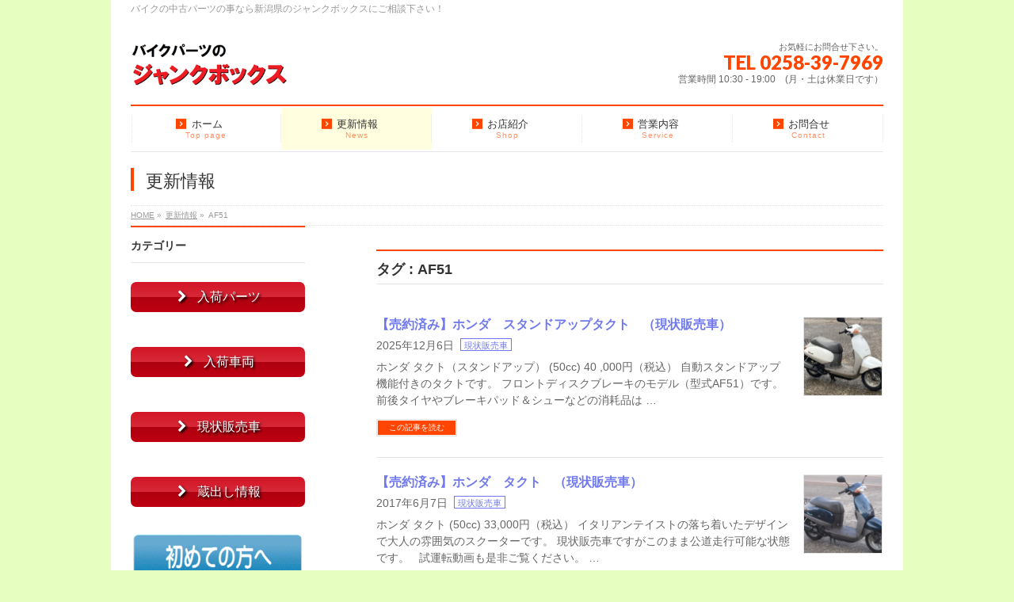

--- FILE ---
content_type: text/html; charset=UTF-8
request_url: https://bike-junkbox.com/tag/af51
body_size: 19134
content:
<!DOCTYPE html>
<!--[if IE]>
<meta http-equiv="X-UA-Compatible" content="IE=Edge">
<![endif]-->
<html xmlns:fb="http://ogp.me/ns/fb#" lang="ja">
<head>
<meta charset="UTF-8" />
<link rel="start" href="https://bike-junkbox.com" title="HOME" />

<!--[if lte IE 8]>
<link rel="stylesheet" type="text/css" media="all" href="https://bike-junkbox.com/wp/wp-content/themes/junkbox/style_oldie.css" />
<![endif]-->
<meta id="viewport" name="viewport" content="width=device-width, initial-scale=1">
<!-- Google tag (gtag.js) --><script async src="https://www.googletagmanager.com/gtag/js?id=UA-61002536-1"></script><script>window.dataLayer = window.dataLayer || [];function gtag(){dataLayer.push(arguments);}gtag('js', new Date());gtag('config', 'UA-61002536-1');</script>
<title>AF51 | バイクパーツのジャンクボックス</title>
<meta name='robots' content='max-image-preview:large' />
<meta name="keywords" content="バイク,オートバイ,中古パーツ,中古部品,部品取り車,販売,買取り,ジャンクボックス" />
<link rel='dns-prefetch' href='//www.googletagmanager.com' />
<link rel="alternate" type="application/rss+xml" title="バイクパーツのジャンクボックス &raquo; フィード" href="https://bike-junkbox.com/feed" />
<link rel="alternate" type="application/rss+xml" title="バイクパーツのジャンクボックス &raquo; コメントフィード" href="https://bike-junkbox.com/comments/feed" />
<link rel="alternate" type="application/rss+xml" title="バイクパーツのジャンクボックス &raquo; AF51 タグのフィード" href="https://bike-junkbox.com/tag/af51/feed" />
<meta name="description" content="AF51 について。バイクパーツのジャンクボックス バイクの中古パーツの事なら新潟県のジャンクボックスにご相談下さい！" />
<style type="text/css">.keyColorBG,.keyColorBGh:hover,.keyColor_bg,.keyColor_bg_hover:hover{background-color: #e90000;}.keyColorCl,.keyColorClh:hover,.keyColor_txt,.keyColor_txt_hover:hover{color: #e90000;}.keyColorBd,.keyColorBdh:hover,.keyColor_border,.keyColor_border_hover:hover{border-color: #e90000;}.color_keyBG,.color_keyBGh:hover,.color_key_bg,.color_key_bg_hover:hover{background-color: #e90000;}.color_keyCl,.color_keyClh:hover,.color_key_txt,.color_key_txt_hover:hover{color: #e90000;}.color_keyBd,.color_keyBdh:hover,.color_key_border,.color_key_border_hover:hover{border-color: #e90000;}</style>
<meta name="description" content="AF51 について バイクパーツのジャンクボックス バイクの中古パーツの事なら新潟県のジャンクボックスにご相談下さい！" /><style id='wp-img-auto-sizes-contain-inline-css' type='text/css'>
img:is([sizes=auto i],[sizes^="auto," i]){contain-intrinsic-size:3000px 1500px}
/*# sourceURL=wp-img-auto-sizes-contain-inline-css */
</style>
<link rel='stylesheet' id='pt-cv-public-style-css' href='https://bike-junkbox.com/wp/wp-content/plugins/content-views-query-and-display-post-page/public/assets/css/cv.css?ver=4.2.1' type='text/css' media='all' />
<link rel='stylesheet' id='vkExUnit_common_style-css' href='https://bike-junkbox.com/wp/wp-content/plugins/vk-all-in-one-expansion-unit/assets/css/vkExUnit_style.css?ver=9.113.0.1' type='text/css' media='all' />
<style id='vkExUnit_common_style-inline-css' type='text/css'>
:root {--ver_page_top_button_url:url(https://bike-junkbox.com/wp/wp-content/plugins/vk-all-in-one-expansion-unit/assets/images/to-top-btn-icon.svg);}@font-face {font-weight: normal;font-style: normal;font-family: "vk_sns";src: url("https://bike-junkbox.com/wp/wp-content/plugins/vk-all-in-one-expansion-unit/inc/sns/icons/fonts/vk_sns.eot?-bq20cj");src: url("https://bike-junkbox.com/wp/wp-content/plugins/vk-all-in-one-expansion-unit/inc/sns/icons/fonts/vk_sns.eot?#iefix-bq20cj") format("embedded-opentype"),url("https://bike-junkbox.com/wp/wp-content/plugins/vk-all-in-one-expansion-unit/inc/sns/icons/fonts/vk_sns.woff?-bq20cj") format("woff"),url("https://bike-junkbox.com/wp/wp-content/plugins/vk-all-in-one-expansion-unit/inc/sns/icons/fonts/vk_sns.ttf?-bq20cj") format("truetype"),url("https://bike-junkbox.com/wp/wp-content/plugins/vk-all-in-one-expansion-unit/inc/sns/icons/fonts/vk_sns.svg?-bq20cj#vk_sns") format("svg");}
.veu_promotion-alert__content--text {border: 1px solid rgba(0,0,0,0.125);padding: 0.5em 1em;border-radius: var(--vk-size-radius);margin-bottom: var(--vk-margin-block-bottom);font-size: 0.875rem;}/* Alert Content部分に段落タグを入れた場合に最後の段落の余白を0にする */.veu_promotion-alert__content--text p:last-of-type{margin-bottom:0;margin-top: 0;}
/*# sourceURL=vkExUnit_common_style-inline-css */
</style>
<style id='wp-emoji-styles-inline-css' type='text/css'>

	img.wp-smiley, img.emoji {
		display: inline !important;
		border: none !important;
		box-shadow: none !important;
		height: 1em !important;
		width: 1em !important;
		margin: 0 0.07em !important;
		vertical-align: -0.1em !important;
		background: none !important;
		padding: 0 !important;
	}
/*# sourceURL=wp-emoji-styles-inline-css */
</style>
<style id='wp-block-library-inline-css' type='text/css'>
:root{--wp-block-synced-color:#7a00df;--wp-block-synced-color--rgb:122,0,223;--wp-bound-block-color:var(--wp-block-synced-color);--wp-editor-canvas-background:#ddd;--wp-admin-theme-color:#007cba;--wp-admin-theme-color--rgb:0,124,186;--wp-admin-theme-color-darker-10:#006ba1;--wp-admin-theme-color-darker-10--rgb:0,107,160.5;--wp-admin-theme-color-darker-20:#005a87;--wp-admin-theme-color-darker-20--rgb:0,90,135;--wp-admin-border-width-focus:2px}@media (min-resolution:192dpi){:root{--wp-admin-border-width-focus:1.5px}}.wp-element-button{cursor:pointer}:root .has-very-light-gray-background-color{background-color:#eee}:root .has-very-dark-gray-background-color{background-color:#313131}:root .has-very-light-gray-color{color:#eee}:root .has-very-dark-gray-color{color:#313131}:root .has-vivid-green-cyan-to-vivid-cyan-blue-gradient-background{background:linear-gradient(135deg,#00d084,#0693e3)}:root .has-purple-crush-gradient-background{background:linear-gradient(135deg,#34e2e4,#4721fb 50%,#ab1dfe)}:root .has-hazy-dawn-gradient-background{background:linear-gradient(135deg,#faaca8,#dad0ec)}:root .has-subdued-olive-gradient-background{background:linear-gradient(135deg,#fafae1,#67a671)}:root .has-atomic-cream-gradient-background{background:linear-gradient(135deg,#fdd79a,#004a59)}:root .has-nightshade-gradient-background{background:linear-gradient(135deg,#330968,#31cdcf)}:root .has-midnight-gradient-background{background:linear-gradient(135deg,#020381,#2874fc)}:root{--wp--preset--font-size--normal:16px;--wp--preset--font-size--huge:42px}.has-regular-font-size{font-size:1em}.has-larger-font-size{font-size:2.625em}.has-normal-font-size{font-size:var(--wp--preset--font-size--normal)}.has-huge-font-size{font-size:var(--wp--preset--font-size--huge)}.has-text-align-center{text-align:center}.has-text-align-left{text-align:left}.has-text-align-right{text-align:right}.has-fit-text{white-space:nowrap!important}#end-resizable-editor-section{display:none}.aligncenter{clear:both}.items-justified-left{justify-content:flex-start}.items-justified-center{justify-content:center}.items-justified-right{justify-content:flex-end}.items-justified-space-between{justify-content:space-between}.screen-reader-text{border:0;clip-path:inset(50%);height:1px;margin:-1px;overflow:hidden;padding:0;position:absolute;width:1px;word-wrap:normal!important}.screen-reader-text:focus{background-color:#ddd;clip-path:none;color:#444;display:block;font-size:1em;height:auto;left:5px;line-height:normal;padding:15px 23px 14px;text-decoration:none;top:5px;width:auto;z-index:100000}html :where(.has-border-color){border-style:solid}html :where([style*=border-top-color]){border-top-style:solid}html :where([style*=border-right-color]){border-right-style:solid}html :where([style*=border-bottom-color]){border-bottom-style:solid}html :where([style*=border-left-color]){border-left-style:solid}html :where([style*=border-width]){border-style:solid}html :where([style*=border-top-width]){border-top-style:solid}html :where([style*=border-right-width]){border-right-style:solid}html :where([style*=border-bottom-width]){border-bottom-style:solid}html :where([style*=border-left-width]){border-left-style:solid}html :where(img[class*=wp-image-]){height:auto;max-width:100%}:where(figure){margin:0 0 1em}html :where(.is-position-sticky){--wp-admin--admin-bar--position-offset:var(--wp-admin--admin-bar--height,0px)}@media screen and (max-width:600px){html :where(.is-position-sticky){--wp-admin--admin-bar--position-offset:0px}}

/*# sourceURL=wp-block-library-inline-css */
</style><style id='wp-block-heading-inline-css' type='text/css'>
h1:where(.wp-block-heading).has-background,h2:where(.wp-block-heading).has-background,h3:where(.wp-block-heading).has-background,h4:where(.wp-block-heading).has-background,h5:where(.wp-block-heading).has-background,h6:where(.wp-block-heading).has-background{padding:1.25em 2.375em}h1.has-text-align-left[style*=writing-mode]:where([style*=vertical-lr]),h1.has-text-align-right[style*=writing-mode]:where([style*=vertical-rl]),h2.has-text-align-left[style*=writing-mode]:where([style*=vertical-lr]),h2.has-text-align-right[style*=writing-mode]:where([style*=vertical-rl]),h3.has-text-align-left[style*=writing-mode]:where([style*=vertical-lr]),h3.has-text-align-right[style*=writing-mode]:where([style*=vertical-rl]),h4.has-text-align-left[style*=writing-mode]:where([style*=vertical-lr]),h4.has-text-align-right[style*=writing-mode]:where([style*=vertical-rl]),h5.has-text-align-left[style*=writing-mode]:where([style*=vertical-lr]),h5.has-text-align-right[style*=writing-mode]:where([style*=vertical-rl]),h6.has-text-align-left[style*=writing-mode]:where([style*=vertical-lr]),h6.has-text-align-right[style*=writing-mode]:where([style*=vertical-rl]){rotate:180deg}
/*# sourceURL=https://bike-junkbox.com/wp/wp-includes/blocks/heading/style.min.css */
</style>
<style id='wp-block-paragraph-inline-css' type='text/css'>
.is-small-text{font-size:.875em}.is-regular-text{font-size:1em}.is-large-text{font-size:2.25em}.is-larger-text{font-size:3em}.has-drop-cap:not(:focus):first-letter{float:left;font-size:8.4em;font-style:normal;font-weight:100;line-height:.68;margin:.05em .1em 0 0;text-transform:uppercase}body.rtl .has-drop-cap:not(:focus):first-letter{float:none;margin-left:.1em}p.has-drop-cap.has-background{overflow:hidden}:root :where(p.has-background){padding:1.25em 2.375em}:where(p.has-text-color:not(.has-link-color)) a{color:inherit}p.has-text-align-left[style*="writing-mode:vertical-lr"],p.has-text-align-right[style*="writing-mode:vertical-rl"]{rotate:180deg}
/*# sourceURL=https://bike-junkbox.com/wp/wp-includes/blocks/paragraph/style.min.css */
</style>
<style id='global-styles-inline-css' type='text/css'>
:root{--wp--preset--aspect-ratio--square: 1;--wp--preset--aspect-ratio--4-3: 4/3;--wp--preset--aspect-ratio--3-4: 3/4;--wp--preset--aspect-ratio--3-2: 3/2;--wp--preset--aspect-ratio--2-3: 2/3;--wp--preset--aspect-ratio--16-9: 16/9;--wp--preset--aspect-ratio--9-16: 9/16;--wp--preset--color--black: #000000;--wp--preset--color--cyan-bluish-gray: #abb8c3;--wp--preset--color--white: #ffffff;--wp--preset--color--pale-pink: #f78da7;--wp--preset--color--vivid-red: #cf2e2e;--wp--preset--color--luminous-vivid-orange: #ff6900;--wp--preset--color--luminous-vivid-amber: #fcb900;--wp--preset--color--light-green-cyan: #7bdcb5;--wp--preset--color--vivid-green-cyan: #00d084;--wp--preset--color--pale-cyan-blue: #8ed1fc;--wp--preset--color--vivid-cyan-blue: #0693e3;--wp--preset--color--vivid-purple: #9b51e0;--wp--preset--gradient--vivid-cyan-blue-to-vivid-purple: linear-gradient(135deg,rgb(6,147,227) 0%,rgb(155,81,224) 100%);--wp--preset--gradient--light-green-cyan-to-vivid-green-cyan: linear-gradient(135deg,rgb(122,220,180) 0%,rgb(0,208,130) 100%);--wp--preset--gradient--luminous-vivid-amber-to-luminous-vivid-orange: linear-gradient(135deg,rgb(252,185,0) 0%,rgb(255,105,0) 100%);--wp--preset--gradient--luminous-vivid-orange-to-vivid-red: linear-gradient(135deg,rgb(255,105,0) 0%,rgb(207,46,46) 100%);--wp--preset--gradient--very-light-gray-to-cyan-bluish-gray: linear-gradient(135deg,rgb(238,238,238) 0%,rgb(169,184,195) 100%);--wp--preset--gradient--cool-to-warm-spectrum: linear-gradient(135deg,rgb(74,234,220) 0%,rgb(151,120,209) 20%,rgb(207,42,186) 40%,rgb(238,44,130) 60%,rgb(251,105,98) 80%,rgb(254,248,76) 100%);--wp--preset--gradient--blush-light-purple: linear-gradient(135deg,rgb(255,206,236) 0%,rgb(152,150,240) 100%);--wp--preset--gradient--blush-bordeaux: linear-gradient(135deg,rgb(254,205,165) 0%,rgb(254,45,45) 50%,rgb(107,0,62) 100%);--wp--preset--gradient--luminous-dusk: linear-gradient(135deg,rgb(255,203,112) 0%,rgb(199,81,192) 50%,rgb(65,88,208) 100%);--wp--preset--gradient--pale-ocean: linear-gradient(135deg,rgb(255,245,203) 0%,rgb(182,227,212) 50%,rgb(51,167,181) 100%);--wp--preset--gradient--electric-grass: linear-gradient(135deg,rgb(202,248,128) 0%,rgb(113,206,126) 100%);--wp--preset--gradient--midnight: linear-gradient(135deg,rgb(2,3,129) 0%,rgb(40,116,252) 100%);--wp--preset--font-size--small: 13px;--wp--preset--font-size--medium: 20px;--wp--preset--font-size--large: 36px;--wp--preset--font-size--x-large: 42px;--wp--preset--spacing--20: 0.44rem;--wp--preset--spacing--30: 0.67rem;--wp--preset--spacing--40: 1rem;--wp--preset--spacing--50: 1.5rem;--wp--preset--spacing--60: 2.25rem;--wp--preset--spacing--70: 3.38rem;--wp--preset--spacing--80: 5.06rem;--wp--preset--shadow--natural: 6px 6px 9px rgba(0, 0, 0, 0.2);--wp--preset--shadow--deep: 12px 12px 50px rgba(0, 0, 0, 0.4);--wp--preset--shadow--sharp: 6px 6px 0px rgba(0, 0, 0, 0.2);--wp--preset--shadow--outlined: 6px 6px 0px -3px rgb(255, 255, 255), 6px 6px rgb(0, 0, 0);--wp--preset--shadow--crisp: 6px 6px 0px rgb(0, 0, 0);}:where(.is-layout-flex){gap: 0.5em;}:where(.is-layout-grid){gap: 0.5em;}body .is-layout-flex{display: flex;}.is-layout-flex{flex-wrap: wrap;align-items: center;}.is-layout-flex > :is(*, div){margin: 0;}body .is-layout-grid{display: grid;}.is-layout-grid > :is(*, div){margin: 0;}:where(.wp-block-columns.is-layout-flex){gap: 2em;}:where(.wp-block-columns.is-layout-grid){gap: 2em;}:where(.wp-block-post-template.is-layout-flex){gap: 1.25em;}:where(.wp-block-post-template.is-layout-grid){gap: 1.25em;}.has-black-color{color: var(--wp--preset--color--black) !important;}.has-cyan-bluish-gray-color{color: var(--wp--preset--color--cyan-bluish-gray) !important;}.has-white-color{color: var(--wp--preset--color--white) !important;}.has-pale-pink-color{color: var(--wp--preset--color--pale-pink) !important;}.has-vivid-red-color{color: var(--wp--preset--color--vivid-red) !important;}.has-luminous-vivid-orange-color{color: var(--wp--preset--color--luminous-vivid-orange) !important;}.has-luminous-vivid-amber-color{color: var(--wp--preset--color--luminous-vivid-amber) !important;}.has-light-green-cyan-color{color: var(--wp--preset--color--light-green-cyan) !important;}.has-vivid-green-cyan-color{color: var(--wp--preset--color--vivid-green-cyan) !important;}.has-pale-cyan-blue-color{color: var(--wp--preset--color--pale-cyan-blue) !important;}.has-vivid-cyan-blue-color{color: var(--wp--preset--color--vivid-cyan-blue) !important;}.has-vivid-purple-color{color: var(--wp--preset--color--vivid-purple) !important;}.has-black-background-color{background-color: var(--wp--preset--color--black) !important;}.has-cyan-bluish-gray-background-color{background-color: var(--wp--preset--color--cyan-bluish-gray) !important;}.has-white-background-color{background-color: var(--wp--preset--color--white) !important;}.has-pale-pink-background-color{background-color: var(--wp--preset--color--pale-pink) !important;}.has-vivid-red-background-color{background-color: var(--wp--preset--color--vivid-red) !important;}.has-luminous-vivid-orange-background-color{background-color: var(--wp--preset--color--luminous-vivid-orange) !important;}.has-luminous-vivid-amber-background-color{background-color: var(--wp--preset--color--luminous-vivid-amber) !important;}.has-light-green-cyan-background-color{background-color: var(--wp--preset--color--light-green-cyan) !important;}.has-vivid-green-cyan-background-color{background-color: var(--wp--preset--color--vivid-green-cyan) !important;}.has-pale-cyan-blue-background-color{background-color: var(--wp--preset--color--pale-cyan-blue) !important;}.has-vivid-cyan-blue-background-color{background-color: var(--wp--preset--color--vivid-cyan-blue) !important;}.has-vivid-purple-background-color{background-color: var(--wp--preset--color--vivid-purple) !important;}.has-black-border-color{border-color: var(--wp--preset--color--black) !important;}.has-cyan-bluish-gray-border-color{border-color: var(--wp--preset--color--cyan-bluish-gray) !important;}.has-white-border-color{border-color: var(--wp--preset--color--white) !important;}.has-pale-pink-border-color{border-color: var(--wp--preset--color--pale-pink) !important;}.has-vivid-red-border-color{border-color: var(--wp--preset--color--vivid-red) !important;}.has-luminous-vivid-orange-border-color{border-color: var(--wp--preset--color--luminous-vivid-orange) !important;}.has-luminous-vivid-amber-border-color{border-color: var(--wp--preset--color--luminous-vivid-amber) !important;}.has-light-green-cyan-border-color{border-color: var(--wp--preset--color--light-green-cyan) !important;}.has-vivid-green-cyan-border-color{border-color: var(--wp--preset--color--vivid-green-cyan) !important;}.has-pale-cyan-blue-border-color{border-color: var(--wp--preset--color--pale-cyan-blue) !important;}.has-vivid-cyan-blue-border-color{border-color: var(--wp--preset--color--vivid-cyan-blue) !important;}.has-vivid-purple-border-color{border-color: var(--wp--preset--color--vivid-purple) !important;}.has-vivid-cyan-blue-to-vivid-purple-gradient-background{background: var(--wp--preset--gradient--vivid-cyan-blue-to-vivid-purple) !important;}.has-light-green-cyan-to-vivid-green-cyan-gradient-background{background: var(--wp--preset--gradient--light-green-cyan-to-vivid-green-cyan) !important;}.has-luminous-vivid-amber-to-luminous-vivid-orange-gradient-background{background: var(--wp--preset--gradient--luminous-vivid-amber-to-luminous-vivid-orange) !important;}.has-luminous-vivid-orange-to-vivid-red-gradient-background{background: var(--wp--preset--gradient--luminous-vivid-orange-to-vivid-red) !important;}.has-very-light-gray-to-cyan-bluish-gray-gradient-background{background: var(--wp--preset--gradient--very-light-gray-to-cyan-bluish-gray) !important;}.has-cool-to-warm-spectrum-gradient-background{background: var(--wp--preset--gradient--cool-to-warm-spectrum) !important;}.has-blush-light-purple-gradient-background{background: var(--wp--preset--gradient--blush-light-purple) !important;}.has-blush-bordeaux-gradient-background{background: var(--wp--preset--gradient--blush-bordeaux) !important;}.has-luminous-dusk-gradient-background{background: var(--wp--preset--gradient--luminous-dusk) !important;}.has-pale-ocean-gradient-background{background: var(--wp--preset--gradient--pale-ocean) !important;}.has-electric-grass-gradient-background{background: var(--wp--preset--gradient--electric-grass) !important;}.has-midnight-gradient-background{background: var(--wp--preset--gradient--midnight) !important;}.has-small-font-size{font-size: var(--wp--preset--font-size--small) !important;}.has-medium-font-size{font-size: var(--wp--preset--font-size--medium) !important;}.has-large-font-size{font-size: var(--wp--preset--font-size--large) !important;}.has-x-large-font-size{font-size: var(--wp--preset--font-size--x-large) !important;}
/*# sourceURL=global-styles-inline-css */
</style>

<style id='classic-theme-styles-inline-css' type='text/css'>
/*! This file is auto-generated */
.wp-block-button__link{color:#fff;background-color:#32373c;border-radius:9999px;box-shadow:none;text-decoration:none;padding:calc(.667em + 2px) calc(1.333em + 2px);font-size:1.125em}.wp-block-file__button{background:#32373c;color:#fff;text-decoration:none}
/*# sourceURL=/wp-includes/css/classic-themes.min.css */
</style>
<link rel='stylesheet' id='Biz_Vektor_common_style-css' href='https://bike-junkbox.com/wp/wp-content/themes/biz-vektor/css/bizvektor_common_min.css?ver=1.13.1' type='text/css' media='all' />
<link rel='stylesheet' id='biz-vektor-grid-unit-css' href='https://bike-junkbox.com/wp/wp-content/plugins/biz-vektor-grid-unit/inc/style.min.css?ver=1.6.4' type='text/css' media='all' />
<link rel='stylesheet' id='contact-form-7-css' href='https://bike-junkbox.com/wp/wp-content/plugins/contact-form-7/includes/css/styles.css?ver=6.1.4' type='text/css' media='all' />
<link rel='stylesheet' id='widgetopts-styles-css' href='https://bike-junkbox.com/wp/wp-content/plugins/widget-options/assets/css/widget-options.css?ver=4.1.3' type='text/css' media='all' />
<link rel='stylesheet' id='tag-groups-css-frontend-structure-css' href='https://bike-junkbox.com/wp/wp-content/plugins/tag-groups-premium/assets/css/jquery-ui.structure.min.css?ver=1.22.1' type='text/css' media='all' />
<link rel='stylesheet' id='tag-groups-css-frontend-theme-css' href='https://bike-junkbox.com/wp/wp-content/plugins/tag-groups-premium/assets/css/ui-gray/jquery-ui.theme.min.css?ver=1.22.1' type='text/css' media='all' />
<link rel='stylesheet' id='tag-groups-premium-css-frontend-css' href='https://bike-junkbox.com/wp/wp-content/plugins/tag-groups-premium/vendor/tag-groups-premium/assets/css/frontend.css?ver=1.22.1' type='text/css' media='all' />
<link rel='stylesheet' id='tag-groups-tag-editor-css-css' href='https://bike-junkbox.com/wp/wp-content/plugins/tag-groups-premium/vendor/tag-groups-premium/assets/css/jquery.tag-editor.css?ver=1.22.1' type='text/css' media='all' />
<link rel='stylesheet' id='dashicons-css' href='https://bike-junkbox.com/wp/wp-includes/css/dashicons.min.css?ver=6.9' type='text/css' media='all' />
<link rel='stylesheet' id='sumoselect-css-css' href='https://bike-junkbox.com/wp/wp-content/plugins/tag-groups-premium/assets/css/sumoselect.css?ver=1.22.1' type='text/css' media='all' />
<link rel='stylesheet' id='basictable-css-css' href='https://bike-junkbox.com/wp/wp-content/plugins/tag-groups-premium/vendor/tag-groups-premium/assets/css/basictable.css?ver=1.22.1' type='text/css' media='all' />
<link rel='stylesheet' id='xo-event-calendar-css' href='https://bike-junkbox.com/wp/wp-content/plugins/xo-event-calendar/css/xo-event-calendar.css?ver=3.2.10' type='text/css' media='all' />
<link rel='stylesheet' id='xo-event-calendar-event-calendar-css' href='https://bike-junkbox.com/wp/wp-content/plugins/xo-event-calendar/build/event-calendar/style-index.css?ver=3.2.10' type='text/css' media='all' />
<link rel='stylesheet' id='Biz_Vektor_Design_style-css' href='https://bike-junkbox.com/wp/wp-content/plugins/biz-vektor-neat/css/neat.css?ver=1.13.1' type='text/css' media='all' />
<link rel='stylesheet' id='Biz_Vektor_plugin_sns_style-css' href='https://bike-junkbox.com/wp/wp-content/themes/biz-vektor/plugins/sns/style_bizvektor_sns.css?ver=6.9' type='text/css' media='all' />
<link rel='stylesheet' id='veu-cta-css' href='https://bike-junkbox.com/wp/wp-content/plugins/vk-all-in-one-expansion-unit/inc/call-to-action/package/assets/css/style.css?ver=9.113.0.1' type='text/css' media='all' />
<script type="text/javascript" src="https://bike-junkbox.com/wp/wp-includes/js/jquery/jquery.min.js?ver=3.7.1" id="jquery-core-js"></script>
<script type="text/javascript" src="https://bike-junkbox.com/wp/wp-includes/js/jquery/jquery-migrate.min.js?ver=3.4.1" id="jquery-migrate-js"></script>
<script type="text/javascript" src="https://bike-junkbox.com/wp/wp-content/plugins/qa-heatmap-analytics/js/polyfill/object_assign.js?ver=5.1.2.0" id="qahm-polyfill-object-assign-js"></script>
<script type="text/javascript" src="https://bike-junkbox.com/wp/wp-content/plugins/qa-heatmap-analytics/cookie-consent-qtag.php?cookie_consent=yes&amp;ver=5.1.2.0" id="qahm-cookie-consent-qtag-js"></script>
<script type="text/javascript" src="https://bike-junkbox.com/wp/wp-includes/js/jquery/ui/core.min.js?ver=1.13.3" id="jquery-ui-core-js"></script>
<script type="text/javascript" src="https://bike-junkbox.com/wp/wp-content/plugins/tag-groups-premium/vendor/tag-groups-premium/assets/js/jquery.tag-editor.min.js?ver=1.22.1" id="tag-groups-tag-editor-js-js"></script>
<script type="text/javascript" src="https://bike-junkbox.com/wp/wp-content/plugins/tag-groups-premium/vendor/tag-groups-premium/assets/js/jquery.caret.min.js?ver=1.22.1" id="tag-groups-caret-js-js"></script>
<script type="text/javascript" src="https://bike-junkbox.com/wp/wp-content/plugins/tag-groups-premium/assets/js/jquery.sumoselect.min.js?ver=1.22.1" id="sumoselect-js-js"></script>
<script type="text/javascript" src="https://bike-junkbox.com/wp/wp-content/plugins/tag-groups-premium/vendor/tag-groups-premium/assets/js/isotope.pkgd.min.js?ver=1.22.1" id="isotope-js-js"></script>
<script type="text/javascript" src="https://bike-junkbox.com/wp/wp-content/plugins/tag-groups-premium/vendor/tag-groups-premium/assets/js/jquery.basictable.min.js?ver=1.22.1" id="basictable-js-js"></script>
<link rel="https://api.w.org/" href="https://bike-junkbox.com/wp-json/" /><link rel="alternate" title="JSON" type="application/json" href="https://bike-junkbox.com/wp-json/wp/v2/tags/1076" /><link rel="EditURI" type="application/rsd+xml" title="RSD" href="https://bike-junkbox.com/wp/xmlrpc.php?rsd" />
<style type="text/css">
#feas-0 {
	margin:10px 0px;
}

#feas-searchform-0 {
	background-color:#f7f7f7;
	border:1px solid #e0e0e0;
	padding:5px;
}

#feas-searchform-0 label {
	/*font-weight:bold;*/
	width: 100%;
	display: inline-block;
	margin-bottom: 1.5em;
}

#feas-searchform-0 input,
#feas-searchform-0 select {
	margin-right:5px;
}

#feas-result-0 {
	background-color:#efefff;
	border-top:2px solid #d0d0ff;
	font-size:120%;
	font-weight:bold;
	text-align:right;
	padding:2px;
}

/* FirstElement 宮澤 2016.2.26 */

#feas-searchform-0 h4 {
	margin-bottom: 5px !important;
	clear: both;
}
select#feas_0_0 {
	margin: 5px 0 10px;
}
input#feas_0_1 {
	width: 95%;
	margin: 5px 5px 10px 0;
}
input#feas-submit-button-0 {
	width: 100%;
}#feas-1 {
	margin:5px 0px;
}

#feas-searchform-1 {
	background-color:#fffff0;
	border:1px solid #e0e0e0;
	padding:3px;
}

#feas-searchform-1 label {
	font-weight:bold;
        width: 100%;
	display: inline-block;
	margin-bottom: 1em;
}

#feas-searchform-1 input,
#feas-searchform-1 select {
	margin-right:4px;
}

#feas-result-1 {
	background-color:#efefff;
	border-top:2px solid #d0d0ff;
	font-size:120%;
	font-weight:bold;
	text-align:right;
	padding:2px;
}

input#feas-submit-button-1 {
	width: 100%;

}#feas-3 {
	margin:5px 0px;
}

#feas-searchform-3 {
	background-color:#fffff0;
	border:1px solid #e0e0e0;
	padding:3px;
}

#feas-searchform-3 label {
	font-weight:bold;
        width: 100%;
	display: inline-block;
	margin-bottom: 1em;
}

#feas-searchform-3 input,
#feas-searchform-3 select {
	margin-right:4px;
}

#feas-result-3 {
	background-color:#efefff;
	border-top:2px solid #d0d0ff;
	font-size:120%;
	font-weight:bold;
	text-align:right;
	padding:2px;
}

input#feas-submit-button-3 {
	width: 100%;

}
</style>
<meta name="generator" content="Site Kit by Google 1.170.0" />    <script src="https://sdk.push7.jp/v2/p7sdk.js"></script>
    <script>p7.init("6f9cfac07c2d4e20a67d030be70ef44e");</script>
      
        <script>  
        var qahmz  = qahmz || {};  
        qahmz.initDate   = new Date();  
        qahmz.domloaded = false;  
        document.addEventListener("DOMContentLoaded",function() {  
            qahmz.domloaded = true;  
        });  
        qahmz.xdm        = "bike-junkbox.com";  
        qahmz.cookieMode = true;  
        qahmz.debug = false;  
        qahmz.tracking_id = "42448847fd41a2b4";  
        qahmz.send_interval = 3000;  
        qahmz.ajaxurl = "https://bike-junkbox.com/wp/wp-content/plugins/qa-heatmap-analytics/qahm-ajax.php";  
        qahmz.tracking_hash = "bdf33f3ca2d9fba9";  
        </script>
          
        <script src="https://bike-junkbox.com/wp/wp-content/qa-zero-data/qtag_js/42448847fd41a2b4/qtag.js" async></script>  
        <!-- Juicer -->
<script src="//kitchen.juicer.cc/?color=AMxAQqXOrK0=" async></script>

<!--[if lte IE 8]>
<link rel="stylesheet" type="text/css" media="all" href="https://bike-junkbox.com/wp/wp-content/plugins/biz-vektor-neat/css/neat_old_ie.css" />
<![endif]-->
<link rel="preconnect" href="https://fonts.gstatic.com">
<link href="https://fonts.googleapis.com/css2?family=Anton&family=Lato:wght@900&display=swap" rel="stylesheet"><link rel="pingback" href="https://bike-junkbox.com/wp/xmlrpc.php" />
<style type="text/css" id="custom-background-css">
body.custom-background { background-color: #e6ffc1; }
</style>
	<!-- [ VK All in One Expansion Unit OGP ] -->
<meta property="og:site_name" content="バイクパーツのジャンクボックス" />
<meta property="og:url" content="https://bike-junkbox.com/2025120661295" />
<meta property="og:title" content="タグ: AF51 | バイクパーツのジャンクボックス" />
<meta property="og:description" content="AF51 について バイクパーツのジャンクボックス バイクの中古パーツの事なら新潟県のジャンクボックスにご相談下さい！" />
<meta property="fb:app_id" content="310511249120531" />
<meta property="og:type" content="article" />
<!-- [ / VK All in One Expansion Unit OGP ] -->
<!-- [ VK All in One Expansion Unit twitter card ] -->
<meta name="twitter:card" content="summary_large_image">
<meta name="twitter:description" content="AF51 について バイクパーツのジャンクボックス バイクの中古パーツの事なら新潟県のジャンクボックスにご相談下さい！">
<meta name="twitter:title" content="タグ: AF51 | バイクパーツのジャンクボックス">
<meta name="twitter:url" content="https://bike-junkbox.com/2025120661295">
	<meta name="twitter:domain" content="bike-junkbox.com">
	<!-- [ / VK All in One Expansion Unit twitter card ] -->
	<link rel="icon" href="https://bike-junkbox.com/wp/wp-content/uploads/2018/01/cropped-c81eeee40ea235b0ca4c2103370736dc-1-32x32.png" sizes="32x32" />
<link rel="icon" href="https://bike-junkbox.com/wp/wp-content/uploads/2018/01/cropped-c81eeee40ea235b0ca4c2103370736dc-1-192x192.png" sizes="192x192" />
<link rel="apple-touch-icon" href="https://bike-junkbox.com/wp/wp-content/uploads/2018/01/cropped-c81eeee40ea235b0ca4c2103370736dc-1-180x180.png" />
<meta name="msapplication-TileImage" content="https://bike-junkbox.com/wp/wp-content/uploads/2018/01/cropped-c81eeee40ea235b0ca4c2103370736dc-1-270x270.png" />
		<style type="text/css" id="wp-custom-css">
			/* ---------- 1) 簡易スペーサー（カスタムHTML等で使用） ---------- */
.jb-spacer-10{ height:10px; }
.jb-spacer-20{ height:20px; }
.jb-spacer-30{ height:30px; }


/* =========================================================
   Shortcodes Ultimate（サイドバー）
   目的：ボタン同士がくっつかないように間隔を作る（センター補正はしない）
   ========================================================= */

/* ボタン同士の間隔（これが本命） */
#sideTower .su-button-center{
  margin: 0 0 10px 0 !important;  /* ←10pxが標準。6〜14pxで好み調整 */
  padding: 0 !important;
}

/* ウィジェット内の段落(p)が余白を作る場合があるので潰す（必要最低限） */
#sideTower .sideWidget p{
  margin-top: 0 !important;
  margin-bottom: 0 !important;
}

/* ボタン自体の上下余白が大きすぎる場合だけ軽く詰める（必要なら） */
/* まずはコメントアウトのままにしておき、必要な場合だけ有効化してください */
/*
#sideTower a.su-button{
  margin-top: 0 !important;
  margin-bottom: 0 !important;
}
*/
		</style>
		<style type="text/css">


a { color:#6f79ed; }

#searchform input[type=submit],
p.form-submit input[type=submit],
form#searchform input#searchsubmit,
#content form input.wpcf7-submit,
#confirm-button input,
a.btn,
.linkBtn a,
input[type=button],
input[type=submit] { background-color: #ff4500; }

#headContactTel { color:#ff4500; }

#gMenu .assistive-text { background-color:#ff4500; }
#gMenu .menu { border-top-color:#ff4500; }
#gMenu .menu li a:hover { background-color:#ffffe0; }
#gMenu .menu li a span { color:#ff4500; }
#gMenu .menu li.current_page_item > a { background-color:#ffffe0; }
@media (min-width:770px) {
#gMenu .menu > li.current-menu-ancestor > a,
#gMenu .menu > li.current_page_ancestor > a,
#gMenu .menu > li.current-page-ancestor > a { background-color:#ffffe0; }
}

#pageTitBnr #pageTitInner #pageTit { border-left-color:#ff4500; }

.sideTower li#sideContact.sideBnr a,
#sideTower li#sideContact.sideBnr a,
#content .infoList .rssBtn a,
form#searchform input#searchsubmit { background-color: #ff4500; }

.sideTower li#sideContact.sideBnr a:hover,
#sideTower li#sideContact.sideBnr a:hover,
#content .infoList .rssBtn a:hover,
form#searchform input#searchsubmit:hover { background-color: #6f79ed; }

#content h2,
#content h1.contentTitle,
#content h1.entryPostTitle ,
.sideTower .localHead,
#sideTower .localHead { border-top-color:#ff4500; }

#content h3 { color:#ff4500; }

#content table th { background-color:#ffffe0; }
#content table thead th { background-color:#ffffe0; }

#content .mainFootContact p.mainFootTxt span.mainFootTel { color:#ff4500; }
#content .mainFootContact .mainFootBt a { background-color: #ff4500; }
#content .mainFootContact .mainFootBt a:hover { background-color: #6f79ed; }

#content .child_page_block h4 a { border-left-color:#ff4500; }

#content .infoList .infoCate a { border-color:#6f79ed; color:#6f79ed }
#content .infoList .infoCate a:hover { background-color: #6f79ed; }

.paging span,
.paging a	{ color:#ff4500; border-color:#ff4500; }
.paging span.current,
.paging a:hover	{ background-color:#ff4500; }

	/* アクティブのページ */
.sideTower .sideWidget li a:hover,
.sideTower .sideWidget li.current_page_item > a,
.sideTower .sideWidget li.current-cat > a,
#sideTower .sideWidget li a:hover,
#sideTower .sideWidget li.current_page_item > a,
#sideTower .sideWidget li.current-cat > a	{ color:#ff4500; background-color: #ffffe0;}
.sideTower .ttBoxSection .ttBox a:hover,
#sideTower .ttBoxSection .ttBox a:hover { color: #ff4500; }

#pagetop a { background-color: #ff4500; }
#pagetop a:hover { background-color: #6f79ed; }
.moreLink a { background-color: #ff4500; }
.moreLink a:hover { background-color: #6f79ed; }

#content #topPr h3 a { border-left-color:#ff4500; }

#gMenu .menu li a strong:before { font-family: 'vk_icons';content: "\2e";padding-right:0.5em;position:relative;top:1px;color:#ff4500; }
#gMenu .menu li a strong:after { content: "";padding-left:1.3em; }
@media (min-width: 970px) {
#gMenu .menu li a { padding-left:0px;padding-right:0px; }
}

</style>


<!--[if lte IE 8]>
<style type="text/css">
#gMenu .menu > li.current-menu-ancestor > a,
#gMenu .menu > li.current_page_ancestor > a,
#gMenu .menu > li.current-page-ancestor > a { background-color:#ffffe0; }
</style>
<![endif]-->

	<style type="text/css">
/*-------------------------------------------*/
/*	menu divide
/*-------------------------------------------*/
@media (min-width: 970px) { #gMenu .menu > li { width:20%; text-align:center; } }
</style>
<style type="text/css">
/*-------------------------------------------*/
/*	font
/*-------------------------------------------*/
h1,h2,h3,h4,h4,h5,h6,#header #site-title,#pageTitBnr #pageTitInner #pageTit,#content .leadTxt,#sideTower .localHead {font-family: "ヒラギノ角ゴ Pro W3","Hiragino Kaku Gothic Pro","メイリオ",Meiryo,Osaka,"ＭＳ Ｐゴシック","MS PGothic",sans-serif; }
#pageTitBnr #pageTitInner #pageTit { font-weight:lighter; }
#gMenu .menu li a strong {font-family: "ヒラギノ角ゴ Pro W3","Hiragino Kaku Gothic Pro","メイリオ",Meiryo,Osaka,"ＭＳ Ｐゴシック","MS PGothic",sans-serif; }
</style>
<link rel="stylesheet" href="https://bike-junkbox.com/wp/wp-content/themes/junkbox/style.css" type="text/css" media="all" />
<!-- Begin Mieruca Embed Code -->
<script type="text/javascript" id="mierucajs">
window.__fid = window.__fid || [];__fid.push([866745340]);
(function() {
function mieruca(){if(typeof window.__fjsld != "undefined") return; window.__fjsld = 1; var fjs = document.createElement('script'); fjs.type = 'text/javascript'; fjs.async = true; fjs.id = "fjssync"; var timestamp = new Date;fjs.src = ('https:' == document.location.protocol ? 'https' : 'http') + '://hm.mieru-ca.com/service/js/mieruca-hm.js?v='+ timestamp.getTime(); var x = document.getElementsByTagName('script')[0]; x.parentNode.insertBefore(fjs, x); };
setTimeout(mieruca, 500); document.readyState != "complete" ? (window.attachEvent ? window.attachEvent("onload", mieruca) : window.addEventListener("load", mieruca, false)) : mieruca();
})();
</script>
<!-- End Mieruca Embed Code --><style type="text/css">
@media (min-width: 970px) {
#sideTower { 
  margin-top: -30px; }
}


@media (max-width: 969px) {

#gMenu .assistive-text {
	width: auto;
	margin-top: 0;
}
#gMenu.itemClose .assistive-text span::after {
  content: 'を開く▼';
}
#gMenu.itemOpen .assistive-text span:after {
  content: 'を閉じる▲';
}
}
ul#sitemap_list li, #content ul#sitemap_list ul li {
    list-style: none;
}

.bv-grid-unit-item { border-radius:5px; }

.bv-grid-unit-item { box-shadow:1px 2px 3px rgba(0,0,0,0.2); }


.entryPostTitle.entry-title {
  background: #FFFFDD;/*背景色*/
  border-bottom: solid 2px #ff4500 !important;/*下線*/
}


.entry-content h2 {
  padding: 0.5em !important;/*文字周りの余白*/
  color: #606060 !important;/*文字色*/
  border: solid 2px #606060 !important;/*枠線*/
  border-radius: 0.5em;/*角の丸み*/
  font-size: 150%;
}

.entry-content h3 {
  padding: 0.5em !important;/*文字周りの余白*/
  color: #364e96 !important;/*文字色*/
  font-size: 140% !important;
  background: aliceblue !important;/*背景色*/
  border: solid 5px #ffffff !important;/*線色*/
}

.entry-content h5 {
  color: #800080 !important;/*文字色*/
  font-weight:bold !important;
  font-size: 130% !important;
}

.entry-content h6 {
  position: relative !important;
  color: black !important;
  background: #ffeeff !important;
  line-height: 1.4 !important;
  padding: 0.25em 0.5em !important;
  margin: 2em 0 0.5em !important;
  border: solid 1px #ff00ff !important;/*枠線*/
  border-radius: 0 10px 10px 10px !important;
}

.entry-content h6:after {
  /*タブ*/
  position: absolute !important;
  content: 'SOLDOUT' !important;
  background: #ff00ff !important;
  color: #fff !important;
  left: 0px !important;
  bottom: 100% !important;
  border-radius: 10px 10px 0 0 !important;
  padding: 3px 7px 1px !important;
  font-size: 1.2em !important;
  line-height: 1 !important;
  letter-spacing: 0.05em !important;
}


.yarpp-related h3 {
  color: #000000 !important;
  background-color: #ffffdd !important;
}


#content h2 {
  　color: #000;
    border: 0;
    margin: 0;
    font-size: 150%;
}
#content h3 {
    color: #000;
    border: 0;
    margin: 0;
    font-size: 130%;
}
#content h4 {
    color: #000;
    border: 0;
    margin: 0;
    font-size: 120%;
}



.xo-event-calendar {
	max-width: 24rem;
	margin: 0 auto;
}

.xo-event-calendar .month-event,
.xo-event-calendar .month-event-space {
	display: none;
}

.xo-event-calendar table.xo-month .month-dayname td div {
	padding: 0;
	text-align: center;
	font-size: 1em;
}
.xo-event-calendar table.xo-month .month-dayname td div,
.xo-event-calendar table.xo-month .month-week {
	line-height: 2.5em;
	height: 2.5em;
}

.xo-event-calendar table.xo-month thead tr {
	padding: .75em 1em;
	background: -webkit-linear-gradient(top, #fff 0%, #f0f0f0 100%);
	background: linear-gradient(to bottom, #fff 0%, #f0f0f0 100%);
	box-shadow: 0 -1px 0 rgba(255, 255, 255, 1) inset;
}



#content .infoList .infoListBox div.entryTxtBox.haveThumbnail {
    width: calc(100% - 110px);
}




.bike1 { color: #009900; font-size: 12pt; font-weight:bold; }
.bike2 { font-size: 14pt; font-weight:bold; }
.bike3 { color: #990099; font-size: 12pt; font-weight:bold; }
.bike4 { color: #ff0000; font-size: 14pt; font-weight:bold; }</style>
	<link rel='stylesheet' id='su-icons-css' href='https://bike-junkbox.com/wp/wp-content/plugins/shortcodes-ultimate/includes/css/icons.css?ver=1.1.5' type='text/css' media='all' />
<link rel='stylesheet' id='su-shortcodes-css' href='https://bike-junkbox.com/wp/wp-content/plugins/shortcodes-ultimate/includes/css/shortcodes.css?ver=7.4.8' type='text/css' media='all' />
</head>

<body data-rsssl=1 class="archive tag tag-af51 tag-1076 custom-background wp-theme-biz-vektor wp-child-theme-junkbox two-column left-sidebar post-type-post">

<div id="fb-root"></div>
<script>(function(d, s, id) {
	var js, fjs = d.getElementsByTagName(s)[0];
	if (d.getElementById(id)) return;
	js = d.createElement(s); js.id = id;
	js.src = "//connect.facebook.net/ja_JP/sdk.js#xfbml=1&version=v2.3&appId=310511249120531";
	fjs.parentNode.insertBefore(js, fjs);
}(document, 'script', 'facebook-jssdk'));</script>
	
<div id="wrap">


<!-- [ #headerTop ] -->
<div id="headerTop">
<div class="innerBox">
<div id="site-description">バイクの中古パーツの事なら新潟県のジャンクボックスにご相談下さい！</div>
</div>
</div><!-- [ /#headerTop ] -->

<!-- [ #header ] -->
<header id="header" class="header">
<div id="headerInner" class="innerBox">
<!-- [ #headLogo ] -->
<div id="site-title">
<a href="https://bike-junkbox.com/" title="バイクパーツのジャンクボックス" rel="home">
<img src="/wp/wp-content/uploads/2017/05/logo.gif" alt="バイクパーツのジャンクボックス" /></a>
</div>
<!-- [ /#headLogo ] -->

<!-- [ #headContact ] -->
<div id="headContact" class="itemClose" onclick="showHide('headContact');"><div id="headContactInner">
<div id="headContactTxt">お気軽にお問合せ下さい。</div>
<div id="headContactTel">TEL 0258-39-7969</div>
<div id="headContactTime">営業時間 10:30 - 19:00　(月・土は休業日です）</div>
</div></div><!-- [ /#headContact ] -->

</div>
<!-- #headerInner -->
</header>
<!-- [ /#header ] -->


<!-- [ #gMenu ] -->
<div id="gMenu" class="itemClose">
<div id="gMenuInner" class="innerBox">
<h3 class="assistive-text" onclick="showHide('gMenu');"><span>MENU</span></h3>
<div class="skip-link screen-reader-text">
	<a href="#content" title="メニューを飛ばす">メニューを飛ばす</a>
</div>
<div class="menu-%e3%83%a1%e3%82%a4%e3%83%b3%e3%83%a1%e3%83%8b%e3%83%a5%e3%83%bc-container"><ul id="menu-%e3%83%a1%e3%82%a4%e3%83%b3%e3%83%a1%e3%83%8b%e3%83%a5%e3%83%bc" class="menu"><li id="menu-item-52" class="menu-item menu-item-type-custom menu-item-object-custom menu-item-home"><a href="https://bike-junkbox.com"><strong>ホーム</strong><span>Top page</span></a></li>
<li id="menu-item-112" class="menu-item menu-item-type-post_type menu-item-object-page current_page_parent menu-item-has-children current-menu-ancestor"><a href="https://bike-junkbox.com/news"><strong>更新情報</strong><span>News</span></a>
<ul class="sub-menu">
	<li id="menu-item-90" class="menu-item menu-item-type-custom menu-item-object-custom"><a href="https://bike-junkbox.com/category/newstockbikes">　　入荷車両情報</a></li>
	<li id="menu-item-91" class="menu-item menu-item-type-custom menu-item-object-custom"><a href="https://bike-junkbox.com/category/newstockparts">　　入荷パーツ情報</a></li>
	<li id="menu-item-92" class="menu-item menu-item-type-custom menu-item-object-custom"><a href="https://bike-junkbox.com/category/salesbikes">　　現状販売車情報</a></li>
	<li id="menu-item-481" class="menu-item menu-item-type-custom menu-item-object-custom"><a href="https://bike-junkbox.com/category/stockitem">　　蔵出し情報</a></li>
	<li id="menu-item-93" class="menu-item menu-item-type-custom menu-item-object-custom"><a href="https://bike-junkbox.com/category/soldout">　　売約済み商品一覧</a></li>
	<li id="menu-item-15292" class="menu-item menu-item-type-post_type menu-item-object-page"><a href="https://bike-junkbox.com/news/push">　　更新の通知を受け取る</a></li>
	<li id="menu-item-33787" class="menu-item menu-item-type-post_type menu-item-object-page"><a href="https://bike-junkbox.com/news/search">　　サイト内検索</a></li>
</ul>
</li>
<li id="menu-item-48" class="menu-item menu-item-type-post_type menu-item-object-page menu-item-has-children"><a href="https://bike-junkbox.com/shop"><strong>お店紹介</strong><span>Shop</span></a>
<ul class="sub-menu">
	<li id="menu-item-50" class="menu-item menu-item-type-post_type menu-item-object-page"><a href="https://bike-junkbox.com/shop/access">　　アクセス</a></li>
	<li id="menu-item-78" class="menu-item menu-item-type-post_type menu-item-object-page"><a href="https://bike-junkbox.com/shop/owner">　　店主あいさつ</a></li>
	<li id="menu-item-126" class="menu-item menu-item-type-custom menu-item-object-custom"><a href="https://junkbox178.hatenablog.com/">　　ブログ</a></li>
	<li id="menu-item-161" class="menu-item menu-item-type-custom menu-item-object-custom"><a href="https://www.facebook.com/JunkBox.Nagaoka">　　Facebookページ</a></li>
</ul>
</li>
<li id="menu-item-157" class="menu-item menu-item-type-post_type menu-item-object-page menu-item-has-children"><a href="https://bike-junkbox.com/service"><strong>営業内容</strong><span>Service</span></a>
<ul class="sub-menu">
	<li id="menu-item-33901" class="menu-item menu-item-type-post_type menu-item-object-page"><a href="https://bike-junkbox.com/about">　　初めての方へ</a></li>
	<li id="menu-item-160" class="menu-item menu-item-type-post_type menu-item-object-page"><a href="https://bike-junkbox.com/service/mailorder">　　通販について</a></li>
	<li id="menu-item-159" class="menu-item menu-item-type-post_type menu-item-object-page"><a href="https://bike-junkbox.com/service/pay">　　お支払い・発送について</a></li>
	<li id="menu-item-158" class="menu-item menu-item-type-post_type menu-item-object-page"><a href="https://bike-junkbox.com/service/after">　　返品・アフターサービス</a></li>
	<li id="menu-item-33685" class="menu-item menu-item-type-post_type menu-item-object-page"><a href="https://bike-junkbox.com/service/buying">　　買取りについて</a></li>
	<li id="menu-item-7035" class="menu-item menu-item-type-post_type menu-item-object-page"><a href="https://bike-junkbox.com/service/pointcard">　　ポイントカードに付いて</a></li>
	<li id="menu-item-162" class="menu-item menu-item-type-custom menu-item-object-custom"><a href="https://auctions.yahoo.co.jp/seller/xj750e2">　　ヤフオク</a></li>
</ul>
</li>
<li id="menu-item-123" class="menu-item menu-item-type-post_type menu-item-object-page"><a href="https://bike-junkbox.com/contact"><strong>お問合せ</strong><span>Contact</span></a></li>
</ul></div>
</div><!-- [ /#gMenuInner ] -->
</div>
<!-- [ /#gMenu ] -->


<div id="pageTitBnr">
<div class="innerBox">
<div id="pageTitInner">
<div id="pageTit">
更新情報</div>
</div><!-- [ /#pageTitInner ] -->
</div>
</div><!-- [ /#pageTitBnr ] -->
<!-- [ #panList ] -->
<div id="panList">
<div id="panListInner" class="innerBox"><ul><li id="panHome" itemprop="itemListElement" itemscope itemtype="http://schema.org/ListItem"><a href="https://bike-junkbox.com" itemprop="item"><span itemprop="name">HOME</span></a> &raquo; </li><li itemprop="itemListElement" itemscope itemtype="http://schema.org/ListItem"><a href="https://bike-junkbox.com/news" itemprop="item"><span itemprop="name">更新情報</span></a> &raquo; </li><li itemprop="itemListElement" itemscope itemtype="http://schema.org/ListItem"><span itemprop="name">AF51</span></li></ul></div>
</div>
<!-- [ /#panList ] -->

<div id="main" class="main"><!-- [ #container ] -->
<div id="container" class="innerBox">
	<!-- [ #content ] -->
	<div id="content" class="content">
	<h1 class="contentTitle">タグ : AF51</h1>			<div class="infoList">
	
	
									<!-- [ .infoListBox ] -->
<div id="post-61295" class="infoListBox ttBox">
	<div class="entryTxtBox ttBoxTxt haveThumbnail">
	<h4 class="entryTitle">
	<a href="https://bike-junkbox.com/2025120661295">【売約済み】ホンダ　スタンドアップタクト　（現状販売車）</a>
		</h4>
	<p class="entryMeta">
	<span class="infoDate">2025年12月6日</span><span class="infoCate"> <a href="https://bike-junkbox.com/category/salesbikes" rel="tag">現状販売車</a></span>
	</p>
	<p>ホンダ タクト（スタンドアップ） (50cc) 40 ,000円（税込） 自動スタンドアップ機能付きのタクトです。 フロントディスクブレーキのモデル（型式AF51）です。 前後タイヤやブレーキパッド＆シューなどの消耗品は &#8230;</p>
	<div class="moreLink"><a href="https://bike-junkbox.com/2025120661295">この記事を読む</a></div>
	</div><!-- [ /.entryTxtBox ] -->
	
			<div class="thumbImage ttBoxThumb">
		<div class="thumbImageInner">
		<a href="https://bike-junkbox.com/2025120661295"><img width="200" height="200" src="https://bike-junkbox.com/wp/wp-content/uploads/2025/12/IMG_9770-200x200.jpg" class="attachment-post-thumbnail size-post-thumbnail wp-post-image" alt="" decoding="async" srcset="https://bike-junkbox.com/wp/wp-content/uploads/2025/12/IMG_9770-200x200.jpg 200w, https://bike-junkbox.com/wp/wp-content/uploads/2025/12/IMG_9770-150x150.jpg 150w, https://bike-junkbox.com/wp/wp-content/uploads/2025/12/IMG_9770-120x120.jpg 120w" sizes="(max-width: 200px) 100vw, 200px" /></a>
		</div>
		</div><!-- [ /.thumbImage ] -->
		
</div><!-- [ /.infoListBox ] -->							<!-- [ .infoListBox ] -->
<div id="post-17368" class="infoListBox ttBox">
	<div class="entryTxtBox ttBoxTxt haveThumbnail">
	<h4 class="entryTitle">
	<a href="https://bike-junkbox.com/2017060717368">【売約済み】ホンダ　タクト　（現状販売車）</a>
		</h4>
	<p class="entryMeta">
	<span class="infoDate">2017年6月7日</span><span class="infoCate"> <a href="https://bike-junkbox.com/category/salesbikes" rel="tag">現状販売車</a></span>
	</p>
	<p>ホンダ タクト (50cc) 33,000円（税込） イタリアンテイストの落ち着いたデザインで大人の雰囲気のスクーターです。 現状販売車ですがこのまま公道走行可能な状態です。 &nbsp; 試運転動画も是非ご覧ください。 &#8230;</p>
	<div class="moreLink"><a href="https://bike-junkbox.com/2017060717368">この記事を読む</a></div>
	</div><!-- [ /.entryTxtBox ] -->
	
			<div class="thumbImage ttBoxThumb">
		<div class="thumbImageInner">
		<a href="https://bike-junkbox.com/2017060717368"><img width="200" height="200" src="https://bike-junkbox.com/wp/wp-content/uploads/2017/06/IMG_0301-200x200.jpg" class="attachment-post-thumbnail size-post-thumbnail wp-post-image" alt="" decoding="async" srcset="https://bike-junkbox.com/wp/wp-content/uploads/2017/06/IMG_0301-200x200.jpg 200w, https://bike-junkbox.com/wp/wp-content/uploads/2017/06/IMG_0301-150x150.jpg 150w, https://bike-junkbox.com/wp/wp-content/uploads/2017/06/IMG_0301-120x120.jpg 120w" sizes="(max-width: 200px) 100vw, 200px" /></a>
		</div>
		</div><!-- [ /.thumbImage ] -->
		
</div><!-- [ /.infoListBox ] -->					
				</div><!-- [ /.infoList ] -->
		</div>
	<!-- [ /#content ] -->

<!-- [ #sideTower ] -->
<div id="sideTower" class="sideTower">
<div class="widget_text sideWidget widget widget_custom_html" id="custom_html-16"><h3 class="localHead">カテゴリー</h3><div class="textwidget custom-html-widget"><div class="su-button-center"><a href="https://bike-junkbox.com/category/newstockparts" class="su-button su-button-style-glass su-button-wide-category su-button-wide" style="color:#ffffff;background-color:#cf0013;border-color:#a60010;border-radius:7px" target="_self"><span style="color:#ffffff;padding:7px 20px;font-size:16px;line-height:24px;border-color:#de4d5a;border-radius:7px;text-shadow:2px 2px 3px #000000"><i class="sui sui-chevron-right" style="font-size:16px;color:#ffffff"></i> 入荷パーツ</span></a></div>




</div></div><div class="widget_text sideWidget widget widget_custom_html" id="custom_html-18"><div class="textwidget custom-html-widget"><div class="su-button-center"><a href="https://bike-junkbox.com/category/newstockbikes" class="su-button su-button-style-glass su-button-wide-category su-button-wide" style="color:#ffffff;background-color:#cf0013;border-color:#a60010;border-radius:7px" target="_self"><span style="color:#ffffff;padding:7px 20px;font-size:16px;line-height:24px;border-color:#de4d5a;border-radius:7px;text-shadow:2px 2px 3px #000000"><i class="sui sui-chevron-right" style="font-size:16px;color:#ffffff"></i> 入荷車両</span></a></div>
</div></div><div class="widget_text sideWidget widget widget_custom_html" id="custom_html-19"><div class="textwidget custom-html-widget"><div class="su-button-center"><a href="https://bike-junkbox.com/category/salesbikes" class="su-button su-button-style-glass su-button-wide-category su-button-wide" style="color:#ffffff;background-color:#cf0013;border-color:#a60010;border-radius:7px" target="_self"><span style="color:#ffffff;padding:7px 20px;font-size:16px;line-height:24px;border-color:#de4d5a;border-radius:7px;text-shadow:2px 2px 3px #000000"><i class="sui sui-chevron-right" style="font-size:16px;color:#ffffff"></i> 現状販売車</span></a></div></div></div><div class="widget_text sideWidget widget widget_custom_html" id="custom_html-17"><div class="textwidget custom-html-widget"><div class="su-button-center"><a href="https://bike-junkbox.com/category/stockitem" class="su-button su-button-style-glass su-button-wide-category su-button-wide" style="color:#ffffff;background-color:#cf0013;border-color:#a60010;border-radius:7px" target="_self"><span style="color:#ffffff;padding:7px 20px;font-size:16px;line-height:24px;border-color:#de4d5a;border-radius:7px;text-shadow:2px 2px 3px #000000"><i class="sui sui-chevron-right" style="font-size:16px;color:#ffffff"></i> 蔵出し情報</span></a></div></div></div><div class="sideWidget widget widget_text" id="text-21">			<div class="textwidget"><p><a href="https://bike-junkbox.com/about"><img loading="lazy" decoding="async" class="alignnone size-medium wp-image-18844" src="https://bike-junkbox.com/wp/wp-content/uploads/2017/07/3fc8b335c43fbe656607b18005b6f24b-300x65.gif" alt="" width="300" height="65" /></a><br />
<a href="https://bike-junkbox.com/news/search"><img loading="lazy" decoding="async" class="alignnone size-medium wp-image-18845" src="https://bike-junkbox.com/wp/wp-content/uploads/2017/07/2859ab0a33692a2481c69b52921b84d1-300x65.gif" alt="" width="300" height="65" /></a></p>
</div>
		</div></div>
<!-- [ /#sideTower ] -->
</div>
<!-- [ /#container ] -->

</div><!-- #main -->

<div id="back-top">
<a href="#wrap">
	<img id="pagetop" src="https://bike-junkbox.com/wp/wp-content/themes/biz-vektor/js/res-vektor/images/footer_pagetop.png" alt="PAGETOP" />
</a>
</div>

<!-- [ #footerSection ] -->
<div id="footerSection">

	<div id="pagetop">
	<div id="pagetopInner" class="innerBox">
	<a href="#wrap">PAGETOP</a>
	</div>
	</div>

	<div id="footMenu">
	<div id="footMenuInner" class="innerBox">
	<div class="menu-%e3%83%95%e3%83%83%e3%82%bf%e3%83%bc%e3%83%a1%e3%83%8b%e3%83%a5%e3%83%bc-container"><ul id="menu-%e3%83%95%e3%83%83%e3%82%bf%e3%83%bc%e3%83%a1%e3%83%8b%e3%83%a5%e3%83%bc" class="menu"><li id="menu-item-130" class="menu-item menu-item-type-post_type menu-item-object-page menu-item-130"><a href="https://bike-junkbox.com/sitemap">サイトマップ</a></li>
</ul></div>	</div>
	</div>

	<!-- [ #footer ] -->
	<div id="footer">
	<!-- [ #footerInner ] -->
	<div id="footerInner" class="innerBox">
		<dl id="footerOutline">
		<dt>ジャンクボックス</dt>
		<dd>
		〒940-1153 新潟県長岡市要町１丁目８－５４<br />
TEL : 0258-39-7969　/　FAX : 0258-39-7968<br />
【古物商】 新潟県公安委員会 第461190001453号		</dd>
		</dl>
		<!-- [ #footerSiteMap ] -->
		<div id="footerSiteMap">
</div>
		<!-- [ /#footerSiteMap ] -->
	</div>
	<!-- [ /#footerInner ] -->
	</div>
	<!-- [ /#footer ] -->

	<!-- [ #siteBottom ] -->
	<div id="siteBottom">
	<div id="siteBottomInner" class="innerBox">
	<div id="copy">Copyright &copy; <a href="https://bike-junkbox.com/" rel="home">ジャンクボックス</a> All Rights Reserved.</div><div id="powerd">Powered by <a href="https://ja.wordpress.org/">WordPress</a> &amp; <a href="https://bizvektor.com" target="_blank" title="無料WordPressテーマ BizVektor(ビズベクトル)"> BizVektor Theme</a> by <a href="https://www.vektor-inc.co.jp" target="_blank" title="株式会社ベクトル -ウェブサイト制作・WordPressカスタマイズ- [ 愛知県名古屋市 ]">Vektor,Inc.</a> technology.</div>	</div>
	</div>
	<!-- [ /#siteBottom ] -->
</div>
<!-- [ /#footerSection ] -->
</div>
<!-- [ /#wrap ] -->
<script type="speculationrules">
{"prefetch":[{"source":"document","where":{"and":[{"href_matches":"/*"},{"not":{"href_matches":["/wp/wp-*.php","/wp/wp-admin/*","/wp/wp-content/uploads/*","/wp/wp-content/*","/wp/wp-content/plugins/*","/wp/wp-content/themes/junkbox/*","/wp/wp-content/themes/biz-vektor/*","/*\\?(.+)"]}},{"not":{"selector_matches":"a[rel~=\"nofollow\"]"}},{"not":{"selector_matches":".no-prefetch, .no-prefetch a"}}]},"eagerness":"conservative"}]}
</script>
<a href="#top" id="page_top" class="page_top_btn">PAGE TOP</a><script type="text/javascript" src="https://bike-junkbox.com/wp/wp-includes/js/dist/hooks.min.js?ver=dd5603f07f9220ed27f1" id="wp-hooks-js"></script>
<script type="text/javascript" src="https://bike-junkbox.com/wp/wp-includes/js/dist/i18n.min.js?ver=c26c3dc7bed366793375" id="wp-i18n-js"></script>
<script type="text/javascript" id="wp-i18n-js-after">
/* <![CDATA[ */
wp.i18n.setLocaleData( { 'text direction\u0004ltr': [ 'ltr' ] } );
//# sourceURL=wp-i18n-js-after
/* ]]> */
</script>
<script type="text/javascript" src="https://bike-junkbox.com/wp/wp-content/plugins/contact-form-7/includes/swv/js/index.js?ver=6.1.4" id="swv-js"></script>
<script type="text/javascript" id="contact-form-7-js-translations">
/* <![CDATA[ */
( function( domain, translations ) {
	var localeData = translations.locale_data[ domain ] || translations.locale_data.messages;
	localeData[""].domain = domain;
	wp.i18n.setLocaleData( localeData, domain );
} )( "contact-form-7", {"translation-revision-date":"2025-11-30 08:12:23+0000","generator":"GlotPress\/4.0.3","domain":"messages","locale_data":{"messages":{"":{"domain":"messages","plural-forms":"nplurals=1; plural=0;","lang":"ja_JP"},"This contact form is placed in the wrong place.":["\u3053\u306e\u30b3\u30f3\u30bf\u30af\u30c8\u30d5\u30a9\u30fc\u30e0\u306f\u9593\u9055\u3063\u305f\u4f4d\u7f6e\u306b\u7f6e\u304b\u308c\u3066\u3044\u307e\u3059\u3002"],"Error:":["\u30a8\u30e9\u30fc:"]}},"comment":{"reference":"includes\/js\/index.js"}} );
//# sourceURL=contact-form-7-js-translations
/* ]]> */
</script>
<script type="text/javascript" id="contact-form-7-js-before">
/* <![CDATA[ */
var wpcf7 = {
    "api": {
        "root": "https:\/\/bike-junkbox.com\/wp-json\/",
        "namespace": "contact-form-7\/v1"
    }
};
//# sourceURL=contact-form-7-js-before
/* ]]> */
</script>
<script type="text/javascript" src="https://bike-junkbox.com/wp/wp-content/plugins/contact-form-7/includes/js/index.js?ver=6.1.4" id="contact-form-7-js"></script>
<script type="text/javascript" id="pt-cv-content-views-script-js-extra">
/* <![CDATA[ */
var PT_CV_PUBLIC = {"_prefix":"pt-cv-","page_to_show":"5","_nonce":"986c2c66ab","is_admin":"","is_mobile":"","ajaxurl":"https://bike-junkbox.com/wp/wp-admin/admin-ajax.php","lang":"","loading_image_src":"[data-uri]"};
var PT_CV_PAGINATION = {"first":"\u00ab","prev":"\u2039","next":"\u203a","last":"\u00bb","goto_first":"Go to first page","goto_prev":"Go to previous page","goto_next":"Go to next page","goto_last":"Go to last page","current_page":"Current page is","goto_page":"Go to page"};
//# sourceURL=pt-cv-content-views-script-js-extra
/* ]]> */
</script>
<script type="text/javascript" src="https://bike-junkbox.com/wp/wp-content/plugins/content-views-query-and-display-post-page/public/assets/js/cv.js?ver=4.2.1" id="pt-cv-content-views-script-js"></script>
<script type="text/javascript" id="vkExUnit_master-js-js-extra">
/* <![CDATA[ */
var vkExOpt = {"ajax_url":"https://bike-junkbox.com/wp/wp-admin/admin-ajax.php","hatena_entry":"https://bike-junkbox.com/wp-json/vk_ex_unit/v1/hatena_entry/","facebook_entry":"https://bike-junkbox.com/wp-json/vk_ex_unit/v1/facebook_entry/","facebook_count_enable":"","entry_count":"1","entry_from_post":"","homeUrl":"https://bike-junkbox.com/"};
//# sourceURL=vkExUnit_master-js-js-extra
/* ]]> */
</script>
<script type="text/javascript" src="https://bike-junkbox.com/wp/wp-content/plugins/vk-all-in-one-expansion-unit/assets/js/all.min.js?ver=9.113.0.1" id="vkExUnit_master-js-js"></script>
<script type="text/javascript" src="https://bike-junkbox.com/wp/wp-includes/js/jquery/ui/tabs.min.js?ver=1.13.3" id="jquery-ui-tabs-js"></script>
<script type="text/javascript" src="https://bike-junkbox.com/wp/wp-includes/js/jquery/ui/accordion.min.js?ver=1.13.3" id="jquery-ui-accordion-js"></script>
<script type="text/javascript" src="https://bike-junkbox.com/wp/wp-includes/js/jquery/ui/menu.min.js?ver=1.13.3" id="jquery-ui-menu-js"></script>
<script type="text/javascript" src="https://bike-junkbox.com/wp/wp-includes/js/dist/dom-ready.min.js?ver=f77871ff7694fffea381" id="wp-dom-ready-js"></script>
<script type="text/javascript" id="wp-a11y-js-translations">
/* <![CDATA[ */
( function( domain, translations ) {
	var localeData = translations.locale_data[ domain ] || translations.locale_data.messages;
	localeData[""].domain = domain;
	wp.i18n.setLocaleData( localeData, domain );
} )( "default", {"translation-revision-date":"2025-11-28 11:59:02+0000","generator":"GlotPress\/4.0.3","domain":"messages","locale_data":{"messages":{"":{"domain":"messages","plural-forms":"nplurals=1; plural=0;","lang":"ja_JP"},"Notifications":["\u901a\u77e5"]}},"comment":{"reference":"wp-includes\/js\/dist\/a11y.js"}} );
//# sourceURL=wp-a11y-js-translations
/* ]]> */
</script>
<script type="text/javascript" src="https://bike-junkbox.com/wp/wp-includes/js/dist/a11y.min.js?ver=cb460b4676c94bd228ed" id="wp-a11y-js"></script>
<script type="text/javascript" src="https://bike-junkbox.com/wp/wp-includes/js/jquery/ui/autocomplete.min.js?ver=1.13.3" id="jquery-ui-autocomplete-js"></script>
<script type="text/javascript" id="xo-event-calendar-ajax-js-extra">
/* <![CDATA[ */
var xo_event_calendar_object = {"ajax_url":"https://bike-junkbox.com/wp/wp-admin/admin-ajax.php","action":"xo_event_calendar_month"};
var xo_simple_calendar_object = {"ajax_url":"https://bike-junkbox.com/wp/wp-admin/admin-ajax.php","action":"xo_simple_calendar_month"};
//# sourceURL=xo-event-calendar-ajax-js-extra
/* ]]> */
</script>
<script type="text/javascript" src="https://bike-junkbox.com/wp/wp-content/plugins/xo-event-calendar/js/ajax.js?ver=3.2.10" id="xo-event-calendar-ajax-js"></script>
<script type="text/javascript" src="https://bike-junkbox.com/wp/wp-includes/js/clipboard.min.js?ver=2.0.11" id="clipboard-js"></script>
<script type="text/javascript" src="https://bike-junkbox.com/wp/wp-content/plugins/vk-all-in-one-expansion-unit/inc/sns/assets/js/copy-button.js" id="copy-button-js"></script>
<script type="text/javascript" src="https://bike-junkbox.com/wp/wp-content/plugins/vk-all-in-one-expansion-unit/inc/smooth-scroll/js/smooth-scroll.min.js?ver=9.113.0.1" id="smooth-scroll-js-js"></script>
<script type="text/javascript" id="biz-vektor-min-js-js-extra">
/* <![CDATA[ */
var bv_sliderParams = {"slideshowSpeed":"5000","animation":"fade"};
//# sourceURL=biz-vektor-min-js-js-extra
/* ]]> */
</script>
<script type="text/javascript" defer="defer" src="https://bike-junkbox.com/wp/wp-content/themes/biz-vektor/js/biz-vektor-min.js?ver=1.13.1" id="biz-vektor-min-js-js"></script>
<script type="text/javascript" src="https://bike-junkbox.com/wp/wp-includes/js/imagesloaded.min.js?ver=5.0.0" id="imagesloaded-js"></script>
<script type="text/javascript" src="https://bike-junkbox.com/wp/wp-includes/js/masonry.min.js?ver=4.2.2" id="masonry-js"></script>
<script type="text/javascript" src="https://bike-junkbox.com/wp/wp-includes/js/jquery/jquery.masonry.min.js?ver=3.1.2b" id="jquery-masonry-js"></script>
<script type="text/javascript" id="bizvektor-grid-unit-js-js-extra">
/* <![CDATA[ */
var grid_unit_ajax_url = "https://bike-junkbox.com/wp/wp-admin/admin-ajax.php";
var grid_unit_widget_info = null;
//# sourceURL=bizvektor-grid-unit-js-js-extra
/* ]]> */
</script>
<script type="text/javascript" src="https://bike-junkbox.com/wp/wp-content/plugins/biz-vektor-grid-unit/inc/main.min.js?ver=1.6.4" id="bizvektor-grid-unit-js-js"></script>
<script id="wp-emoji-settings" type="application/json">
{"baseUrl":"https://s.w.org/images/core/emoji/17.0.2/72x72/","ext":".png","svgUrl":"https://s.w.org/images/core/emoji/17.0.2/svg/","svgExt":".svg","source":{"concatemoji":"https://bike-junkbox.com/wp/wp-includes/js/wp-emoji-release.min.js?ver=6.9"}}
</script>
<script type="module">
/* <![CDATA[ */
/*! This file is auto-generated */
const a=JSON.parse(document.getElementById("wp-emoji-settings").textContent),o=(window._wpemojiSettings=a,"wpEmojiSettingsSupports"),s=["flag","emoji"];function i(e){try{var t={supportTests:e,timestamp:(new Date).valueOf()};sessionStorage.setItem(o,JSON.stringify(t))}catch(e){}}function c(e,t,n){e.clearRect(0,0,e.canvas.width,e.canvas.height),e.fillText(t,0,0);t=new Uint32Array(e.getImageData(0,0,e.canvas.width,e.canvas.height).data);e.clearRect(0,0,e.canvas.width,e.canvas.height),e.fillText(n,0,0);const a=new Uint32Array(e.getImageData(0,0,e.canvas.width,e.canvas.height).data);return t.every((e,t)=>e===a[t])}function p(e,t){e.clearRect(0,0,e.canvas.width,e.canvas.height),e.fillText(t,0,0);var n=e.getImageData(16,16,1,1);for(let e=0;e<n.data.length;e++)if(0!==n.data[e])return!1;return!0}function u(e,t,n,a){switch(t){case"flag":return n(e,"\ud83c\udff3\ufe0f\u200d\u26a7\ufe0f","\ud83c\udff3\ufe0f\u200b\u26a7\ufe0f")?!1:!n(e,"\ud83c\udde8\ud83c\uddf6","\ud83c\udde8\u200b\ud83c\uddf6")&&!n(e,"\ud83c\udff4\udb40\udc67\udb40\udc62\udb40\udc65\udb40\udc6e\udb40\udc67\udb40\udc7f","\ud83c\udff4\u200b\udb40\udc67\u200b\udb40\udc62\u200b\udb40\udc65\u200b\udb40\udc6e\u200b\udb40\udc67\u200b\udb40\udc7f");case"emoji":return!a(e,"\ud83e\u1fac8")}return!1}function f(e,t,n,a){let r;const o=(r="undefined"!=typeof WorkerGlobalScope&&self instanceof WorkerGlobalScope?new OffscreenCanvas(300,150):document.createElement("canvas")).getContext("2d",{willReadFrequently:!0}),s=(o.textBaseline="top",o.font="600 32px Arial",{});return e.forEach(e=>{s[e]=t(o,e,n,a)}),s}function r(e){var t=document.createElement("script");t.src=e,t.defer=!0,document.head.appendChild(t)}a.supports={everything:!0,everythingExceptFlag:!0},new Promise(t=>{let n=function(){try{var e=JSON.parse(sessionStorage.getItem(o));if("object"==typeof e&&"number"==typeof e.timestamp&&(new Date).valueOf()<e.timestamp+604800&&"object"==typeof e.supportTests)return e.supportTests}catch(e){}return null}();if(!n){if("undefined"!=typeof Worker&&"undefined"!=typeof OffscreenCanvas&&"undefined"!=typeof URL&&URL.createObjectURL&&"undefined"!=typeof Blob)try{var e="postMessage("+f.toString()+"("+[JSON.stringify(s),u.toString(),c.toString(),p.toString()].join(",")+"));",a=new Blob([e],{type:"text/javascript"});const r=new Worker(URL.createObjectURL(a),{name:"wpTestEmojiSupports"});return void(r.onmessage=e=>{i(n=e.data),r.terminate(),t(n)})}catch(e){}i(n=f(s,u,c,p))}t(n)}).then(e=>{for(const n in e)a.supports[n]=e[n],a.supports.everything=a.supports.everything&&a.supports[n],"flag"!==n&&(a.supports.everythingExceptFlag=a.supports.everythingExceptFlag&&a.supports[n]);var t;a.supports.everythingExceptFlag=a.supports.everythingExceptFlag&&!a.supports.flag,a.supports.everything||((t=a.source||{}).concatemoji?r(t.concatemoji):t.wpemoji&&t.twemoji&&(r(t.twemoji),r(t.wpemoji)))});
//# sourceURL=https://bike-junkbox.com/wp/wp-includes/js/wp-emoji-loader.min.js
/* ]]> */
</script>

<!-- Shortcodes Ultimate custom CSS - start -->
<style type="text/css">
.su-box-content {
  padding-bottom: 0px;
}

.su-box-info {
  margin-top: -30px;
}

.su-button-wide-category {
  width: 220px;
}

/*投稿一覧サムネイル表示調整*/
.su-posts-default-loop .su-post-thumbnail {
  float: right;
  margin-left: 1em;
}

/*投稿一覧タイトル表示調整*/
.su-posts-default-loop h2.su-post-title {
  clear: none  !important;
  font-size: 1.1em  !important;
}

/*投稿一覧抜粋表示調整*/
.su-posts-default-loop .su-post-excerpt {
  font-size: 1em   !important;
  width: calc(100% - 110px);
}

/*投稿一覧コメント非表示*/
.su-posts-default-loop .su-post-comments-link {
  display:none; 
}

.su-spoiler-title {
  color: #ffffff;
  border-color: #ffffff;
  border-style: none;
  border-width: 1px;
  text-align: center;
}


.su-spoiler-style-fancy.su-spoiler-closed > .su-spoiler-title {
  border: solid;
  border-width: 1px;
}



/*サイト内タグ検索 表示調整*/
.su-spoiler-style-fancy-toppage1 > .su-spoiler-title {
  color: #ffffff;
  background: #2D89EF;
  border-color: #696969;
  border-style: solid;
  border-width: 1px;
  font-size: 18px !important;
}

/*サイト内キーワード検索 表示調整*/
.su-spoiler-style-fancy-toppage2 > .su-spoiler-title {
  color: #ffffff;
  background: #2D89EF;
  border-color: #696969;
  border-style: solid;
  border-width: 1px;
  font-size: 18px !important;
}

/*トップページのお問い合わせ 表示調整*/
.su-spoiler-style-fancy-toppage3 > .su-spoiler-title {
  color: #00008b;
  background: #e5f2ff;
  border-color: #00008b;
  border-style: solid;
  border-width: 1px;
  font-size: 20px;
}




.su-spoiler-style-simple-contact > .su-spoiler-title {
  color: #ffffff;
  background: #800000;
  border-color: #ffffff;
}

.su-spoiler-style-simple-mail > .su-spoiler-title {
  color: #ffffff;
  background: #800080;
  border-color: #ffffff;
}

.su-spoiler-style-simple-tel > .su-spoiler-title {
  color: #ffffff;
  background: #8b4513;
  border-color: #ffffff;
}

.su-spoiler-style-simple-fb > .su-spoiler-title {
  color: #000000;
  background: #CF2E92;
  border-color: #ffffff;
}



.su-spoiler-style-simple-line > .su-spoiler-title {
  color: #ffffff;
  background: #00B900;
  border-color: #ffffff;
}

.su-spoiler-title:focus {
  outline: none;
}

/*--- Tabs + Tab ---*/
.su-tabs {
background: #f5f5f5!important;/* 全体色 */
border: 1px solid #ccc!important;
border-top-left-radius:15px!important;
border-top-right-radius:15px!important;
}
.su-tabs-nav span {
font-size: 1.0em!important;
background: #e6e6fa!important;/* タブ色 */
border-top: 1px solid #ccc!important;
border-right: 1px solid #ccc!important;
border-left: 1px solid #ccc!important;
border-top-left-radius:15px!important;
border-top-right-radius:15px!important;
}
.su-tabs-pane {
font-size: 1.0em!important;
background: #fff!important;/* 本文色 */
}
.su-tabs-nav span.su-tabs-current {
background: #fff!important;/* タブ色 */
}

/* Styles for screens that are less than 600px */
@media only screen and (max-width: 600px) {
  .su-tabs-nav span {
    display: block;
  }
  .su-tabs-vertical .su-tabs-nav {
    float: none;
    width: auto;
  }
  .su-tabs-vertical .su-tabs-panes {
    float: none;
    width: auto;
  }
}
</style>
<!-- Shortcodes Ultimate custom CSS - end -->
</body>
</html>

--- FILE ---
content_type: application/javascript
request_url: https://in.treasuredata.com/js/v3/global_id?callback=TreasureJSONPCallback1
body_size: 124
content:
typeof TreasureJSONPCallback1 === 'function' && TreasureJSONPCallback1({"global_id":"f7a7f641-c406-4a63-93f2-5f5f127af503"});

--- FILE ---
content_type: application/javascript
request_url: https://bike-junkbox.com/wp/wp-content/plugins/biz-vektor-grid-unit/inc/main.min.js?ver=1.6.4
body_size: 909
content:
(function(b){var a=function(){b(".bv-grid-unit-wrapper").masonry({itemSelector:".bv-grid-unit-item",}).masonry("reload");};window.addEventListener("load",a);
if(typeof(grid_unit_widget_info)=="undefined"||typeof(grid_unit_ajax_url)=="undefined"){return;}var c=function(d){var f={timeout:5000,type:"POST",cache:false,url:grid_unit_ajax_url,dataType:"json",data:{},success:"",error:""};
var e=b.extend({},f,d);jQuery.ajax(e);};b(".bizvektor_grid_unit_widget").each(function(){if(typeof(grid_unit_widget_info[this.id])=="undefined"){return;
}var l=b(this).find("._loadingbar");l.hide();var h=1;var k=b(this).find(".sample");var f=b(this).find(".bv-grid-unit-wrapper");var n=grid_unit_widget_info[this.id];
var g=true;var d=b(this).find("._readmoreBox");var o=b(this).find(".moreBtn");var i=b(this).find("._moreBtn");var e=b(this).find("._trgrwarp");var j=b(this).find("._processing");
var m=false;i.on("click",function(q){if(m){return;}m=true;e.addClass("processing");var p=f.children().width()-20;q.preventDefault();c({data:{action:"bv_grid_posts",page:Number(h)+1,post_types:n.post_types,posts_per_page:n.nb_posts,},beforeSend:function(r){l.show();
},success:function(u,s){if(u.error){return;}var v,r;for(var t=0;t<u.data.post_length;t++){r=u.data.article[t];v=k.clone().removeClass("sample").css("display","block");
v.find(".bv-grid-unit-title a").html(r.title).attr({href:r.url,title:r.title});if(b.inArray(r.post_type,n.post_dates)<0){v.find(".infoDate").html(r.date);
}else{v.find(".infoDate").remove();}if(r.category.name.length>0){v.find(".infoCate a").html(r.category.name[0]).attr({href:r.category.link[0]});}else{v.find(".infoCate a").remove();
}if(r.thumbnail.no_thumbnail){v.find(".bv-grid-unit-thumb").remove();}else{v.find(".bv-grid-unit-thumb").height(r.thumbnail.xy*p);v.find(".bv-grid-unit-thumb a").attr({href:r.url,title:r.title});
v.find(".bv-grid-unit-thumb img").attr("src",r.thumbnail.has_thumbnail);}f.append(v);}h=u.data.current_page;if(u.data.has_next){f.append(d);}else{g=false;
d.remove();e.remove();}},error:function(t,r,s){l.css({opacity:0});},complete:function(s,r){if(g){e.removeClass("processing");}a();m=false;},});return false;
});});})(window.jQuery);